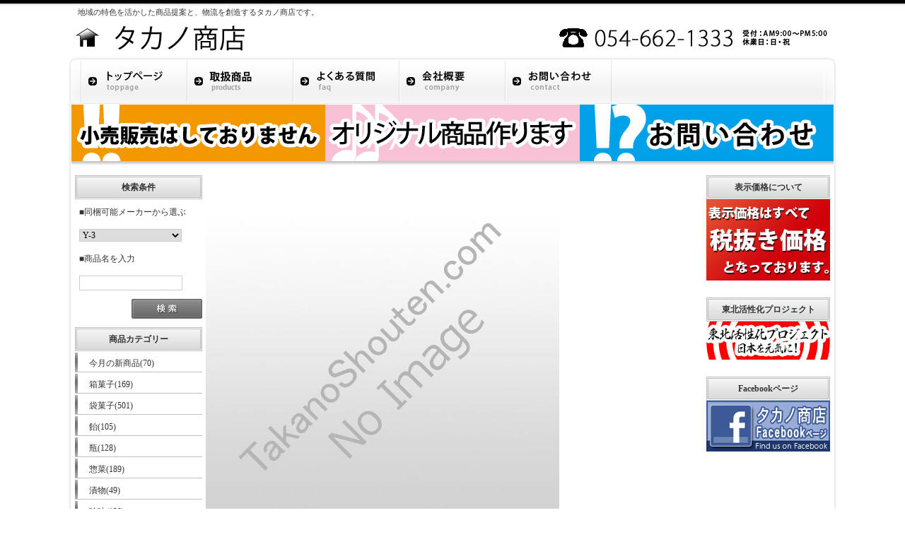

--- FILE ---
content_type: text/html; charset=UTF-8
request_url: https://takanoshouten.com/products/detail.php?product_id=295
body_size: 4855
content:
<?xml version="1.0" encoding="UTF-8"?>
<!DOCTYPE html PUBLIC "-//W3C//DTD XHTML 1.0 Transitional//EN" "http://www.w3.org/TR/xhtml1/DTD/xhtml1-transitional.dtd">

<html xmlns="http://www.w3.org/1999/xhtml" lang="ja" xml:lang="ja">
<head>
<meta http-equiv="Content-Type" content="text/html; charset=UTF-8" />
<title>有限会社 タカノ商店 | 静岡 焼津 タカノ商店 / 網焼きするめ</title>
<meta http-equiv="Content-Script-Type" content="text/javascript" />
<meta http-equiv="Content-Style-Type" content="text/css" />
    <meta name="author" content="有限会社 タカノ商店" />
<link rel="shortcut icon" href="/user_data/packages/default/img/common/favicon.ico" />
<link rel="icon" type="image/vnd.microsoft.icon" href="/user_data/packages/default/img/common/favicon.ico" />
<link rel="stylesheet" href="/user_data/packages/default/css/import.css" type="text/css" media="all" />
    <link rel="stylesheet" href="/js/jquery.ui/theme/jquery.ui.core.css" type="text/css" media="all" />
    <link rel="stylesheet" href="/js/jquery.ui/theme/jquery.ui.tooltip.css" type="text/css" media="all" />
    <link rel="stylesheet" href="/js/jquery.ui/theme/jquery.ui.theme.css" type="text/css" media="all" />
<link rel="alternate" type="application/rss+xml" title="RSS" href="http://takanoshouten.com/rss/" />

<script src="/js/eccube.js"></script>

<script type="text/javascript">//<![CDATA[
    eccube.classCategories = {"__unselected":{"__unselected":{"name":"\u9078\u629e\u3057\u3066\u304f\u3060\u3055\u3044","product_class_id":"304","product_type":"1"}},"__unselected2":{"#":{"classcategory_id2":"","name":"\u9078\u629e\u3057\u3066\u304f\u3060\u3055\u3044"},"#0":{"classcategory_id2":"0","name":"","stock_find":true,"price01":"","price02":"500","point":"0","product_code":"291","product_class_id":"304","product_type":"1"}}};function lnOnLoad()
        {fnSetClassCategories(document.form1, ""); }
    $(function(){
        lnOnLoad();
    });
//]]></script>

</head>

<!-- ▼BODY部 スタート -->

<body class="LC_Page_Products_Detail"><noscript><p>JavaScript を有効にしてご利用下さい.</p></noscript><div class="frame_outer"><a name="top" id="top"></a><!--▼HEADER-->
<script type="text/javascript">

  var _gaq = _gaq || [];
  _gaq.push(['_setAccount', 'UA-36216631-3']);
  _gaq.push(['_trackPageview']);

  (function() {
    var ga = document.createElement('script'); ga.type = 'text/javascript'; ga.async = true;
    ga.src = ('https:' == document.location.protocol ? 'https://ssl' : 'http://www') + '.google-analytics.com/ga.js';
    var s = document.getElementsByTagName('script')[0]; s.parentNode.insertBefore(ga, s);
  })();

</script>
<body onload="MM_preloadImages('/user_data/packages/default/img/images/menu_over_02.gif','/user_data/packages/default/img/images/menu_over_03.gif','/user_data/packages/default/img/images/menu_over_04.gif','/user_data/packages/default/img/images/menu_over_05.gif','/user_data/packages/default/img/images/menu_over_06.gif','/user_data/packages/default/img/images/menu_over_07.gif','/user_data/packages/default/img/images/menu_over_08.gif')">


<div id="header">
<h1>地域の特色を活かした商品提案と、物流を創造するタカノ商店です。</h1>
<a href="/"><img src="/user_data/packages/default/img/images/logo.gif" alt="タカノ商店" name="logo" width="337" height="55" id="logo" /></a>
<img src="/user_data/packages/default/img/images/tel.gif" alt="" width="395" height="55" id="tel" /></div>
<!--/header-->


<ul class="menu">
<li class="menu1"><a href="/">トップページ</a></li>
<li class="menu2"><a href="/products/list.php">取扱商品一覧</a></li>
<li class="menu3"><a href="/user_data/qanda.php">よくある質問</a></li>
<li class="menu4"><a href="/abouts/index.php">会社概要</a></li>
<li class="menu5"><a href="/contact/index.php">お問い合わせ</a></li>
</ul>



<!--▲HEADER--><div id="container" class="clearfix"><div id="topcolumn"><!-- ▼三種バナー --><div id="banner"><a href="/user_data/qanda.php"><img src="/user_data/packages/0001/img/images/banner_01.gif" width="359" /></a><a href="/user_data/original.php"><img src="/user_data/packages/0001/img/images/banner_02.gif" width="360" /></a><a href="/contact/index.php"><img src="/user_data/packages/0001/img/images/banner_03.jpg" width="359" /></a></div> <!-- ▲三種バナー --></div><div id="leftcolumn" class="side_column"><!-- ▼商品検索 -->
<div class="block_outer"><div id="search_area"><h3>検索条件</h3><div class="block_body"><!--検索フォーム--><form name="search_form" id="search_form" method="get" action="/products/list.php"><input type="hidden" name="transactionid" value="d96b7ccea1df00170312cb2ca9a2f11f2a79d011" /><dl class="formlist"><dt>■同梱可能メーカーから選ぶ</dt><dd><select name="maker_id" class="box145"><option label="指定なし" value="">指定なし</option><option value="67">Z-1</option>
<option value="80">W-2</option>
<option value="64">R-1</option>
<option value="82">Y-10</option>
<option value="62">Y-8</option>
<option value="61">Y-7</option>
<option value="60">Y-6</option>
<option value="59">Y-5</option>
<option value="57" selected="selected">Y-3</option>
<option value="56">Y-2</option>
<option value="55">Y-1</option>
<option value="54">M-8</option>
<option value="76">M-9</option>
<option value="52">M-6</option>
<option value="51">M-5</option>
<option value="50">M-4</option>
<option value="48">M-2</option>
<option value="83">H-4</option>
<option value="73">H-3</option>
<option value="46">H-2</option>
<option value="45">H-1</option>
<option value="75">N-4</option>
<option value="44">N-2</option>
<option value="79">T-13</option>
<option value="42">T-12</option>
<option value="41">T-11</option>
<option value="38">T-8</option>
<option value="37">T-7</option>
<option value="36">T-6</option>
<option value="34">T-4</option>
<option value="33">T-3</option>
<option value="32">T-2</option>
<option value="31">T-1</option>
<option value="78">S-13</option>
<option value="30">S-12</option>
<option value="29">S-11</option>
<option value="28">S-10</option>
<option value="27">S-9</option>
<option value="26">S-8</option>
<option value="25">S-7</option>
<option value="24">S-6</option>
<option value="23">S-5</option>
<option value="22">S-4</option>
<option value="21">S-3</option>
<option value="20">S-2</option>
<option value="19">S-1</option>
<option value="17">K-11</option>
<option value="11">K-5</option>
<option value="10">K-4</option>
<option value="9">K-3</option>
<option value="8">K-2</option>
<option value="7">K-1</option>
<option value="71">A-10</option>
<option value="70">A-9</option>
<option value="69">A-8</option>
<option value="5">A-5</option>
<option value="2">A-2</option>
<option value="1">A-1</option>
</select></dd></dl><dl class="formlist"><dt>■商品名を入力</dt><dd><input type="text" name="name" class="box140" maxlength="50" value="" /></dd></dl><div align="right"><p class="btn"><input type="image" class="hover_change_image" src="/user_data/packages/default/img/button/btn_bloc_search.jpg" alt="検索" name="search" /></p></div></form></div></div></div>
<!-- ▲商品検索 --><!-- ▼カテゴリ --><script type="text/javascript">//<![CDATA[
    $(function(){
        $('#category_area li.level1:last').css('border-bottom', 'none');
    });
//]]>
</script>


<div id="side">
    <div id="category_area">
        <div class="side">
            <h3>商品カテゴリー</h3>
            <ul class="sidemenu"><li class="level1"><p><a href="/products/list.php?category_id=24">今月の新商品(70)</a></p></li><li class="level1"><p><a href="/products/list.php?category_id=23">箱菓子(169)</a></p></li><li class="level1"><p><a href="/products/list.php?category_id=22">袋菓子(501)</a></p></li><li class="level1"><p><a href="/products/list.php?category_id=21">飴(105)</a></p></li><li class="level1"><p><a href="/products/list.php?category_id=20">瓶(128)</a></p></li><li class="level1"><p><a href="/products/list.php?category_id=19">惣菜(189)</a></p></li><li class="level1"><p><a href="/products/list.php?category_id=18">漬物(49)</a></p></li><li class="level1"><p><a href="/products/list.php?category_id=17">珍味(128)</a></p></li><li class="level1"><p><a href="/products/list.php?category_id=16">乾物(212)</a></p></li><li class="level1"><p><a href="/products/list.php?category_id=15">麺類(54)</a></p></li><li class="level1"><p><a href="/products/list.php?category_id=14">季節物(春)(25)</a></p></li><li class="level1"><p><a href="/products/list.php?category_id=29">季節物(夏)(11)</a></p></li><li class="level1"><p><a href="/products/list.php?category_id=30">季節物(秋)(36)</a></p></li><li class="level1"><p><a href="/products/list.php?category_id=31">季節物(冬)(28)</a></p></li><li class="level1"><p><a href="/products/list.php?category_id=13">その他(3)</a></p></li><li class="level1"><p><a href="/products/list.php?category_id=12">オリジナル商品(19)</a></p></li><li class="level1 onmark"><p><a href="/products/list.php?category_id=11" class="onlink">一般菓子(7)</a></p></li></ul>
        </div>
    </div>
</div><!-- ▲カテゴリ --></div><div id="main_column" class="colnum3"><!-- ▼メイン -->
<script type="text/javascript">//<![CDATA[
    // 規格2に選択肢を割り当てる。
    function fnSetClassCategories(form, classcat_id2_selected) {
        var $form = $(form);
        var product_id = $form.find('input[name=product_id]').val();
        var $sele1 = $form.find('select[name=classcategory_id1]');
        var $sele2 = $form.find('select[name=classcategory_id2]');
        eccube.setClassCategories($form, product_id, $sele1, $sele2, classcat_id2_selected);
    }
//]]></script>

<div id="undercolumn">
    <form name="form1" id="form1" method="post" action="?">
        <input type="hidden" name="transactionid" value="d96b7ccea1df00170312cb2ca9a2f11f2a79d011" />
        <div id="detailarea" class="clearfix">
            <div id="detailphotobloc">
                <div class="photo">
                                        <!--★画像★-->
                                            <a
                            href="/upload/save_image/01061710_52ca64ebd7904.jpg"
                            class="expansion"
                            target="_blank"
                        >
                                            <img src="/upload/save_image/01061710_52ca64ebd7904.jpg" width="500" height="500" alt="網焼きするめ" class="picture" />
                                            </a>
                                    </div>
                                    <span class="mini">
                            <!--★拡大する★-->
                            <a
                                href="/upload/save_image/01061710_52ca64ebd7904.jpg"
                                class="expansion"
                                target="_blank"
                            >
                                画像を拡大する</a>
                    </span>
                            </div>

            <div id="detailrightbloc">
                <!--▼商品ステータス-->
                                                <!--▲商品ステータス-->

                <!--★商品コード★-->
                <dl class="product_code">
                    <dt>商品コード：</dt>
                    <dd>
                        <span id="product_code_default">
                                                            291
                                                    </span><span id="product_code_dynamic"></span>
                    </dd>
                </dl>

                <!--★商品名★-->
                <h2>網焼きするめ</h2>

                <!--★通常価格★-->
                
                <!--★販売価格★-->
                <dl class="sale_price">
                    <dt>販売価格(税込)：</dt>
                    <dd class="price">
                        <span id="price02_default">500</span><span id="price02_dynamic"></span>
                        円
                    </dd>
                </dl>

                <!--★ポイント★-->
                                    <div class="point">ポイント：
                        <span id="point_default">0</span><span id="point_dynamic"></span>
                        Pt
                    </div>
                
                                                    <dl class="maker">
                        <dt>メーカー：</dt>
                        <dd>Y-3</dd>
                    </dl>
                                
                <!--▼メーカーURL-->
                                <!--▼メーカーURL-->

                <!--★関連カテゴリ★-->
                <dl class="relative_cat">
                    <dt>関連カテゴリ：</dt>
                                            <dd>
                                                            <a href="/products/list.php?category_id=11">一般菓子</a>
                                                                                    </dd>
                                    </dl>

                <!--★詳細メインコメント★-->
                <div class="main_comment">80g</div>

                <!--▼買い物カゴ-->
                <div class="cart_area clearfix">
                    <input type="hidden" name="mode" value="cart" />
                    <input type="hidden" name="product_id" value="295" />
                    <input type="hidden" name="product_class_id" value="304" id="product_class_id" />
                    <input type="hidden" name="favorite_product_id" value="" />

                                            
                        <!--★数量★-->
                        <dl class="quantity">
                            <dt>数量：</dt>
                            <dd><input type="text" class="box60" name="quantity" value="1" maxlength="9" style="" />
                                                            </dd>
                        </dl>

                        <div class="cartin">
                            <div class="cartin_btn">
                                <div id="cartbtn_default">
                                    <!--★カゴに入れる★-->
                                    <a href="javascript:void(document.form1.submit())">
                                        <img class="hover_change_image" src="/user_data/packages/default/img/button/btn_cartin.jpg" alt="カゴに入れる" />
                                    </a>
                                </div>
                            </div>
                        </div>
                        <div class="attention" id="cartbtn_dynamic"></div>
                    
                    <!--★お気に入り登録★-->
                                    </div>
                <!--▲買い物カゴ-->
            </div>
        </div>
    </form>

    <!--詳細ここまで-->

    <!--▼サブコメント-->
                                                                                                                                                    <!--▲サブコメント-->

    <!--この商品に対するお客様の声-->
    <div id="customervoice_area">
        <h2><img src="/user_data/packages/default/img/title/tit_product_voice.png" alt="この商品に対するお客様の声" /></h2>

        <div class="review_bloc clearfix">
            <p>この商品に対するご感想をぜひお寄せください。</p>
            <div class="review_btn">
                                    <!--★新規コメントを書き込む★-->
                    <a href="./review.php"
                        onclick="eccube.openWindow('./review.php?product_id=295','review','600','640'); return false;"
                        target="_blank">
                        <img class="hover_change_image" src="/user_data/packages/default/img/button/btn_comment.jpg" alt="新規コメントを書き込む" />
                    </a>
                            </div>
        </div>

            </div>
    <!--お客様の声ここまで-->

    <!--▼関連商品-->
        <!--▲関連商品-->

</div>
<!-- ▲メイン --></div><div id="rightcolumn" class="side_column"><!-- ▼リンク --><h3>表示価格について</h3>
<p><a href="/user_data/qanda.php"><img src="/user_data/packages/0001/img/images/zeinuki.jpg" width="175" /></a></p>

<br/>

<h3>東北活性化プロジェクト</h3>
<p><a href="/products/list.php?category_id=9"><img src="/user_data/packages/0001/img/images/touhoku.jpg" width="175" /></a></p>

<br/>
<h3>Facebookページ</h3>
<p><a href="http://www.facebook.com/TakanoShouten" target="_blank"><img src="/user_data/packages/0001/img/images/facebook_banner.jpg" width="175" /></a></p> <!-- ▲リンク --></div></div>                        <!--▼FOOTER-->
       
            <!--/container-->
            
            
            <div id="footer">
            Copyright&copy; 2012-2014 有限会社 タカノ商店 All Rights Reserved.<br />
            </div>
            <!--/footer-->
            <!--▲FOOTER--></div></body>
<!-- ▲BODY部 エンド -->

</html>


--- FILE ---
content_type: text/css
request_url: https://takanoshouten.com/user_data/packages/default/css/common.css
body_size: 4078
content:
@charset "utf-8";

/************************************************
 共通設定
************************************************ */
body {
	font-family: "メイリオ", Meiryo, "ＭＳ Ｐゴシック", Osaka, "ヒラギノ角ゴ Pro W3", "Hiragino Kaku Gothic Pro";
	font-size: 75%;
	line-height: 2;
	color: #333333;
	background-color: #FFFFFF;
	margin: 0px;
	padding: 0px;
	text-align: center;
	background-image: url(../img/images/bg.gif);
	background-repeat: repeat-x;
	background-position: top;
}

select {
    border: solid 1px #ccc;
}

/*写真*/
.picture {
	border: none;
}
h1,h2,h3,h4,h5,p,ul,ol,li,dl,dt,dd,form{
	margin: 0px;
	padding: 0px;
}

ul{
	list-style-type: none;
}

img {
	border: none;
}

input,textarea,select {
	font-size: 1em;
}

form {
	margin: 0px;
}

table {
	border-collapse:collapse;
	font-size: 100%;
	border-spacing: 0;
}

/*テーブル（物件詳細ページや会社概要で使っているテーブル）
---------------------------------------------------------------------------*/
.ta1 {
	width: 700px;
}

.ta1, .ta1 td, .ta1 th{
	border: 1px solid #bfbfbf;
}

.ta1 td, .ta1 th{
	padding: 5px;	/*テーブル内の余白*/
}

.ta1 th{
	background-color: #F0F0F0;	/*左側thタグの背景色*/
	width: 150px;				/*左側thタグの幅*/
	text-align: center;
}



/*その他
---------------------------------------------------------------------------*/
.color1 {
	color: #E60012;
}

.look {
	background-color: #E4E4E4;
}

.mb1em {
	margin-bottom: 1em;
}

.clear {
	clear: both;
}



/* ==============================================
 フレーム
=============================================== */
/* 全体を包括 */
.frame_outer {
    margin: 0 auto;
    width: 100%;
    text-align: center;
}

/* コンテンツ */
#container {
	text-align: left;
	width: 1078px;
	margin-right: auto;
	margin-left: auto;
	padding-right: 5px;
	padding-left: 5px;
	background-image: url(../img/images/container_bg.gif);	/*HP最上段にある色のついたボーダー*/
	background-repeat: repeat-y;
	padding-top: 1px;
	clear: left;
}

/* ==============================================
 商品一覧
=============================================== */
.boxmini {
	overflow: auto;
	padding: 5px;
	margin-bottom: 1em;
	border: 1px solid #bfbfbf;
	width: 156px;
	height: 280px;
	float: left;
	margin-left: 5px;
	margin-right: 2px;
	display: inline;
}

.boxmini h3 {
	font-size: 100%;
	color: #055723;
}
.boxmini h3 a {
	color: #000000;
}

.boxmini p {
	padding: 0px !important;
	font-size: 12px;
	line-height: 1.6;
}

.clearLeft {
clear: left;
}


/* ==============================================
 カラム指定
=============================================== */
/* ヘッダーとフッターの上下
[注意]ブロック移動時はbloc.css内で調整が必要 */

ul#footermenu {
	clear: both;
	text-align: center;
	width: 100%;
}

ul#footermenu li {
	display: inline;
	padding-right: 5px;
	padding-left: 5px;
}


#footerbottomcolumn {
	text-align: center;
	background-image: url("../img/images/footer_bg.gif");
	background-repeat: no-repeat;
	background-position: top;
	margin-right: auto;
	margin-left: auto;
	width: 1080px;
	padding: 40px 4px 20px;
}

/* 中央カラム */
#main_column {
	float: left;
	width: 700px;
	padding-top: 10px;
	padding-bottom: 50px;
	display: inline;
	margin-left: 5px;
}

/* サイドカラム */
#leftcolumn {
	float: left;
	width: 180px;
	padding-top: 10px;
	padding-bottom: 50px;
	display: inline;
	margin-left: 5px;
}
#rightcolumn {
    float: right;
	width: 175px;
	padding-top: 10px;
	padding-bottom: 50px;
	display: inline;
	margin-right: 5px;
}

/* 1カラム設定 */
#one_maincolumn {
    margin: 0 auto;
    width: 80%;
}

/* 2カラム設定 (メイン部が左) */
#two_maincolumn_left {
    padding-left: 1.5%;
    float: left;
    width: 78%;
}

/* 2カラム設定 (メイン部が右) */
#two_maincolumn_right {
	float: right;
	width: 710px;
	padding-top: 10px;
	padding-bottom: 50px;
	display: inline;
	margin-right: 10px;
}

/* 3カラム設定 */
#three_maincolumn {
    padding-left: 0.5%;
	width: 700px;
	padding-top: 10px;
	padding-bottom: 50px;
	display: inline;
	margin-right: 5px;
    float: left;
}

/* 下層コンテンツ */
#undercolumn {
    width: 100%;
    margin: 0 0 30px 0;
}

/*サイドコンテンツ（左側）
---------------------------------------------------------------------------*/
#side {
	float: left;
	width: 180px;
	padding-bottom: 50px;
	display: inline;
}
#leftcolumn h3,
#rightcolumn h3,
#side h3 {
	font-size: 100%;
	border: 3px double #bfbfbf;	/*２重線*/
	text-align: center;			/*文字をセンタリング*/
	background-image: url("../img/images/h3bg.gif");	/*h3背景画像設定*/
	background-repeat: repeat-x;
	background-position: bottom;
	padding-top: 5px;
	padding-bottom: 5px;
}

#leftcolumn p,
#side p {
	padding-top: 0.5em;
	padding-bottom: 1em;
}

/*サイドメニュー
---------------------------------------------------------------------------*/
#side .sidemenu {
	margin-bottom: 1em;
}

#side .sidemenu li {
	background-image: url("../img/images/sidemenu_bg.gif");	/*左側のアクセント画像*/
	background-repeat: no-repeat;
	background-position: left center;
}

#side .sidemenu a {
	display: block;
	width: 165px;
	border-bottom: 1px solid #bfbfbf;	/*下線*/
	text-decoration: none;
	padding: 5px 10px 0px 20px;
}

#side .sidemenu a:hover {
	background-color: #F0F0F0;	/*カーソルオーバー時の背景色*/
}


/* ==============================================
 ユーティリティ
=============================================== */
/* フロート回り込み解除
----------------------------------------------- */
.clearfix:after {
    display: block;
    clear: both;
    height: 0px;
    line-height: 0px;
    visibility: hidden;
    content: ".";
}


/* リンク指定
----------------------------------------------- */
a {
	color: #333333;
}
a:hover {
	color: #E60012;
	text-decoration: none;
}


/* フォント
----------------------------------------------- */
h1,h2,h3,h4,h5 {
    font-size: 100%;
    line-height: 150%;
}
.price {
    color: #f00;
}
.sale_price {
    color: #f00!important;
}
.normal_price {
    color: #f00;
    font-size: 90%;
}
.point {
    color: #f00;
    font-weight: bold;
}
.user_name {
    font-weight: bold;
}
.recommend_level {
    color: #ecbd00;
}

.attention {
    color: #f00;
}
.attentionSt {
    color: #f00;
    font-weight: bold;
}
.st {
    font-weight: bold;
}
.mini {
    font-size: 90%;
}


/* 行揃え
----------------------------------------------- */
.alignC {
    text-align: center;
}
.alignR {
    text-align: right;
}
.alignL {
    text-align: left;
}
.pricetd em {
    font-weight: bold;
}


/* フォーム
----------------------------------------------- */
input[type='text'] ,
input[type='password'] ,
.select {
    border: solid 1px #ccc;
    padding: 2px;
}

.box40 {
    width: 40px;
}
.box60 {
    width: 60px;
}
.box100 {
    width: 100px;
}
.box120 {
    width: 120px;
}
.box140 {
    width: 140px;
}
.box145 {
    width: 145px;
}
.box150 {
    width: 150px;
}
.box240 {
    width: 240px;
}
.box300 {
    width: 300px;
}
.box320 {
    width: 320px;
}
.box350 {
    width: 350px;
}
.box380 {
    width: 380px;
}

/* フォームが縦に重なり合う場合に併用する余白 */
.top {
    margin-bottom: 5px;
}

.ng_top {
    margin-bottom: 0 !important;
}


/*トップページのスライドショー
---------------------------------------------------------------------------*/
#mainimg {
	background-image: url(../img/images/mainimg_bg.gif);	/*スライドショー下の影*/
	background-repeat: repeat-x;
	background-position: bottom;
	padding-bottom: 10px;
	position: relative;
	height: 250px;
	width: 1078px;
}

#mainimg .slide_file {
	display: none;
}

#slide_image {
	z-Index:2;
	position: absolute;
	left:0px;
	top:0px;
}

#slide_image2 {
	z-Index:1;
	position: absolute;
	left:0px;
	top:0px;
}



/* バナー
---------------------------------------------------------------------------*/
#banner {
	background-image: url(../img/images/mainimg_bg.gif);	/*スライドショー下の影*/
	background-repeat: repeat-x;
	background-position: bottom;
	margin-left: 0;
	padding-left: 0;
	padding-bottom: 10px;
	position: relative;
	height: 80px;
	width: 1078px;
}


/* タイトル
----------------------------------------------- */
h2.title {
	font-size: 100%;
	line-height: 40px;
	color: #FFFFFF;
	background-image: url(../img/images/h2bg.gif);	/*h2背景画像設定*/
	background-repeat: no-repeat;
	height: 40px;
	overflow: hidden;
	padding-left: 10px;
	background-color: #434343;
	clear: both;
}

#one_maincolumn .sub_area h3 ,
#two_maincolumn_right .sub_area h3 ,
#two_maincolumn_left .sub_area h3 ,
#three_maincolumn .sub_area h3 ,
#undercolumn_login .login_area h3 ,
#undercolumn_shopping h3 ,
#mypagecolumn h3 ,
#undercolumn_cart h3 {
    margin: 0 0 10px 0;
    padding: 5px 0 10px;
    color: #000;
    background: url("../img/background/line_02.gif") repeat-x left bottom;
    font-size: 120%;
}

div#undercolumn_login .login_area h4 {
    padding-left: 15px;
    background: url("../img/icon/ico_arrow_05.gif") no-repeat left;
}


/* ==============================================
 ヘッダー
=============================================== */
/* レイアウト
----------------------------------------------- */

#header {
	text-align: left;
	width: 1080px;
	margin-right: auto;
	margin-left: auto;
	height: 80px;
	position: relative;
}
/*h1タグ設定*/
#header h1 {
	font-size: 11px;	/*文字サイズ*/
	line-height: 14px;
	font-weight: normal;
	position: absolute;
	left: 10px;	/*ヘッダーのブロックに対して左から10pxに配置*/
	top: 10px;	/*ヘッダーのブロックに対して上から10pxに配置*/
}
#logo_area ,
#logo {
	position: absolute;
	left: 0px;	/*ヘッダーのブロックに対して左から0pxに配置*/
	bottom: 0px;/*ヘッダーのブロックに対して下から0pxに配置*/
}
#header_utility {
    float: right;
    width: 540px;
}

#errorHeader {
    color: #F00;
    font-weight: bold;
    font-size: 12px;
    background-color: #FEB;
    text-align: center;
    padding: 5px;
}
/*電話番号画像設定*/
#tel {
	position: absolute;
	right: 0px;	/*ヘッダーのブロックに対して右から0pxに配置*/
	bottom: 0px;/*ヘッダーのブロックに対して下から0pxに配置*/
}


/* ロゴ
----------------------------------------------- */
#site_description {
	font-size: 10px!important;
	margin-top: 15px;
	line-height: 9px;
}
#logo_area h1 {
}
#logo_area h1 span {
    display: none; /* テキストロゴ非表示 */
}


/* ヘッダーナビ
----------------------------------------------- */


ul.menu {
	background-image: url(../img/images/menu_bg.gif);
	height: 67px;
	width: 1069px;
	padding-left: 19px;
	margin-right: auto;
	margin-left: auto;
}

ul.menu li {
   float:left;
   text-indent:-9999px;
   overflow:hidden;
   list-style:none;
}

ul.menu li a {
   display:block;
   width:150px;
   height:67px;
}

li.menu1 a:link {
   background-image:url(../img/images/menu_02.gif);
}

li.menu1 a:hover {
   background-image:url(../img/images/menu_over_02.gif);
}

li.menu2 a {
   background-image:url(../img/images/menu_03.gif);
}

li.menu2 a:hover {
   background-image:url(../img/images/menu_over_03.gif);
}

li.menu3 a {
   background-image:url(../img/images/menu_06.gif);
}

li.menu3 a:hover {
   background-image:url(../img/images/menu_over_06.gif) ;
}


li.menu4 a {
   background-image:url(../img/images/menu_07.gif);
}

li.menu4 a:hover {
   background-image:url(../img/images/menu_over_07.gif);
}

li.menu5 a {
   background-image:url(../img/images/menu_08.gif);
}

li.menu5 a:hover {
   background-image:url(../img/images/menu_over_08.gif) ;
}


/* モダンブラウザ（Firefox Opera Safari）対策 */
ul.menu:after {
   content:".";
   display:block;
   height:0;
   clear:both;
   visibility:hidden;
   font-size:0;
}

/* Win版IE7とMac版IE5対策 */
ul.menu {
   display:inline-block;
}

/* Win版IE5および6対策 */
/* Hides from IE-mac \*/
* html ul.menu {
   height:1px;
}

ul.menu {
   display:block;
}
/* End hide from IE-mac */


/* ==============================================
 フッター
=============================================== */
#footer_wrap {
    margin: 0 auto;
    width: 980px;
    height: 80px;
    background: #fff;
}
#footer {
	text-align: center;
	background-image: url("../img/images/footer_bg.gif");
	background-repeat: no-repeat;
	background-position: top;
	margin-right: auto;
	margin-left: auto;
	width: 1080px;
	padding: 40px 4px 20px;
}
#pagetop {
    width: 210px;
    float: right;
    text-align: right;
}
#copyright {
    width: 740px;
    float: left;
    text-align: left;
    font-size: 97%;
}



/* ==============================================
 パーツ
=============================================== */
/* ボタン
----------------------------------------------- */
.btn_area {
    margin-top: 10px;
    width: 100%;
    text-align: center;
}

.btn_area li {
    padding-right: 10px;
    display: inline;
}


/* 完了メッセージ
----------------------------------------------- */
div#complete_area {
    margin-bottom: 20px;
}
div#complete_area .message ,
div#undercolumn_entry .message {
    margin-bottom: 20px;
    line-height: 150%;
    font-weight: bold;
    font-size: 120%;
}
div#complete_area .shop_information {
    margin-top: 40px;
    padding: 20px 0 0 0;
    border-top: solid 1px #ccc;
}
div#complete_area .shop_information .name {
    margin-bottom: 10px;
    font-weight: bold;
    font-size: 140%;
}


/* Tipsy
----------------------------------------------- */
.tipsy { padding: 5px; font-size: 10px; position: absolute; z-index: 100000; }
  .tipsy-inner { padding: 5px 8px 4px 8px; background-color: black; color: white; max-width: 200px; text-align: center; }
  .tipsy-inner { border-radius: 3px; -moz-border-radius:3px; -webkit-border-radius:3px; }
  .tipsy-arrow { position: absolute; background: url('../img/ajax/tipsy.gif') no-repeat top left; width: 9px; height: 5px; }
  .tipsy-n .tipsy-arrow { top: 0; left: 50%; margin-left: -4px; }
    .tipsy-nw .tipsy-arrow { top: 0; left: 10px; }
    .tipsy-ne .tipsy-arrow { top: 0; right: 10px; }
  .tipsy-s .tipsy-arrow { bottom: 0; left: 50%; margin-left: -4px; background-position: bottom left; }
    .tipsy-sw .tipsy-arrow { bottom: 0; left: 10px; background-position: bottom left; }
    .tipsy-se .tipsy-arrow { bottom: 0; right: 10px; background-position: bottom left; }
  .tipsy-e .tipsy-arrow { top: 50%; margin-top: -4px; right: 0; width: 5px; height: 9px; background-position: top right; }
  .tipsy-w .tipsy-arrow { top: 50%; margin-top: -4px; left: 0; width: 5px; height: 9px; }


--- FILE ---
content_type: text/css
request_url: https://takanoshouten.com/user_data/packages/default/css/table.css
body_size: 498
content:
@charset "utf-8";

/************************************************
 tables
************************************************ */
/* デフォルトテーブル
----------------------------------------------- */
table {
	width: 700px;
}
table th {
	border: 1px solid #bfbfbf;
	padding: 5px;	/*テーブル内の余白*/
	background-color: #F0F0F0;	/*左側thタグの背景色*/
	width: 150px;				/*左側thタグの幅*/
	text-align: center;
}
table td {
	border: 1px solid #bfbfbf;
	padding: 5px;	/*テーブル内の余白*/
}

/* 見出し
----------------------------------------------- */
div#undercolumn_shopping table th[scope=col] {
    text-align: center;
}
div#undercolumn_shopping table.delivname th {
    width: 155px;
}

/* MYページ */
div#mycontents_area table th {
    text-align: left;
}
div#mycontents_area table th.alignR {
    text-align: right;
}
div#mycontents_area table th.alignL {
    text-align: left;
}
div#mycontents_area table th.alignC {
    text-align: center;
}
div#mycontents_area table th.resulttd {
    text-align: right;
}
div#mycontents_area table caption {
    padding: 8px;
    border-top: 1px solid #ccc;
    border-right: 1px solid #ccc;
    border-left: 1px solid #ccc;
    color: #000;
    background-color: #f0f0f0;
    text-align: left;
    font-weight: bold;
}


/* その他
----------------------------------------------- */
table select {
    margin-bottom: 7px;
    border: solid 1px #ccc;
}

/* お支払い方法
----------------------------------------------- */

table#payment { /border-right: 1px solid #ccc; } 


--- FILE ---
content_type: text/css
request_url: https://takanoshouten.com/user_data/packages/default/css/tuika.css
body_size: 263
content:
@charset "utf-8";


dl{
  display:flex; /*横並び*/
  flex-wrap: wrap; /*折り返し*/
 }
dt,
dd{
  padding: 6px;
}
dt {
}
dd {
  margin-left: 0; /*初期値リセット*/
}

.listrightbloc{
 display:flex; /*横並び*/
 flex-direction: column;
 flex-wrap: wrap; /*折り返し*/

}

.cart_area,
.point,
#customervoice_area{
display:none;
}